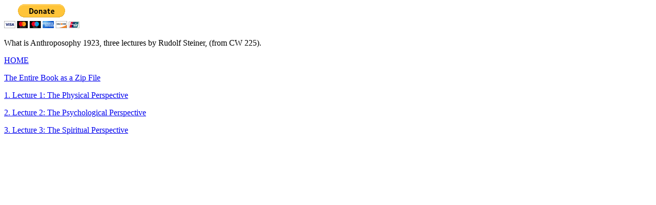

--- FILE ---
content_type: text/html
request_url: http://rudolfsteineraudio.com/whatisanthro1923/whatisanthro1923.html
body_size: 1280
content:
<!DOCTYPE html PUBLIC "-//W3C//DTD HTML 4.01 Transitional//EN">

<html>

	<head>
		<meta http-equiv="content-type" content="text/html;charset=iso-8859-1">
		<meta name="generator" content="Adobe GoLive">
		<title>What is Anthroposophy 1923</title>
	</head>

	<body bgcolor="#ffffff">
		<p><form action="https://www.paypal.com/cgi-bin/webscr" method="post">
<input type="hidden" name="cmd" value="_s-xclick">
<input type="hidden" name="hosted_button_id" value="KDJ3RRUVKR9AG">
<input type="image" src="https://www.paypalobjects.com/en_US/i/btn/btn_donateCC_LG.gif" border="0" name="submit2" alt="PayPal - The safer, easier way to pay online!">
<img alt="" border="0" src="https://www.paypalobjects.com/en_US/i/scr/pixel.gif" width="1" height="1">
</form>
		</p></p>
		<p>What is Anthroposophy 1923, three lectures by Rudolf Steiner, (from CW 225).</p>
		<p><a href="http://www.rudolfsteineraudio.com">HOME</a></p>
		<p><a href="whatisanthro1923.zip">The Entire Book as a Zip File</a></p>
		<p><a href="01whatisanthro_1923.mp3">1.    Lecture 1:  The Physical Perspective</a></p>
		<p><a href="02whatisanthro_1923.mp3">2.    Lecture 2:  The Psychological Perspective</a></p>
		<p><a href="03whatisanthro_1923.mp3">3.    Lecture 3:  The Spiritual Perspective</a></p>
	</body>

</html>